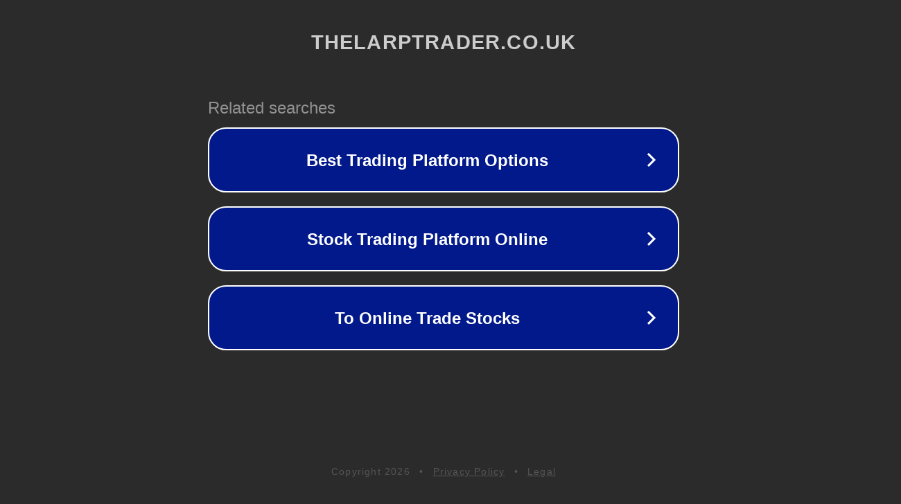

--- FILE ---
content_type: text/html; charset=utf-8
request_url: http://thelarptrader.co.uk/
body_size: 1054
content:
<!doctype html>
<html data-adblockkey="MFwwDQYJKoZIhvcNAQEBBQADSwAwSAJBANDrp2lz7AOmADaN8tA50LsWcjLFyQFcb/P2Txc58oYOeILb3vBw7J6f4pamkAQVSQuqYsKx3YzdUHCvbVZvFUsCAwEAAQ==_fHhbJOTHzuQwvNfGHGBbeWZ/fC9Kq0fqKGt8W0743/VYhyfHHQ7w1h6vX1PBDuWLRF95de3hXFatBievpw1Xbw==" lang="en" style="background: #2B2B2B;">
<head>
    <meta charset="utf-8">
    <meta name="viewport" content="width=device-width, initial-scale=1">
    <link rel="icon" href="[data-uri]">
    <link rel="preconnect" href="https://www.google.com" crossorigin>
</head>
<body>
<div id="target" style="opacity: 0"></div>
<script>window.park = "[base64]";</script>
<script src="/bFmjokRII.js"></script>
</body>
</html>
